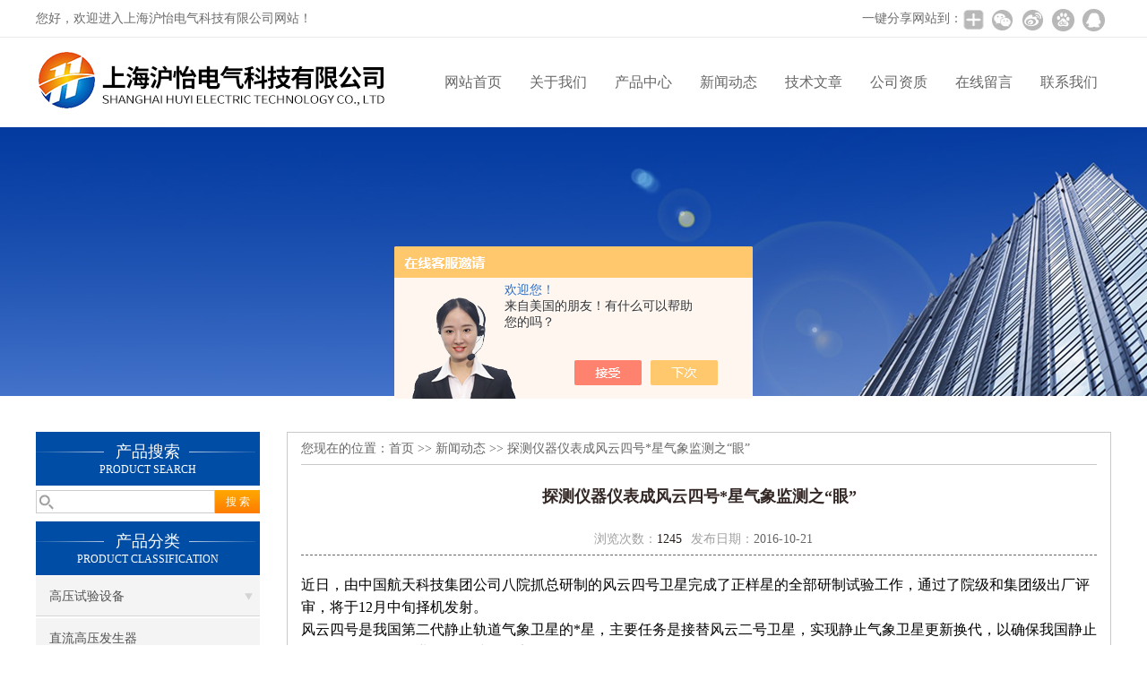

--- FILE ---
content_type: text/html; charset=utf-8
request_url: http://www.shhuydq.com/shhuy-News-745852/
body_size: 12570
content:
<!DOCTYPE html PUBLIC "-//W3C//DTD XHTML 1.0 Transitional//EN" "http://www.w3.org/TR/xhtml1/DTD/xhtml1-transitional.dtd">
<html xmlns="http://www.w3.org/1999/xhtml">
<head>
<meta http-equiv="Content-Type" content="text/html; charset=utf-8" />
<meta http-equiv="X-UA-Compatible" content="IE=9; IE=8; IE=7; IE=EDGE" />
<title>探测仪器仪表成风云四号*星气象监测之“眼”-上海沪怡电气科技有限公司</title>


<link href="/skins/250458/css/css.css" rel="stylesheet" type="text/css">
<script type="text/javascript" src="/skins/250458/js/jquery.pack.js"></script>
<script type="text/javascript" src="/skins/250458/js/jquery.SuperSlide.js"></script>

<script>
var _hmt = _hmt || [];
(function() {
  var hm = document.createElement("script");
  hm.src = "https://hm.baidu.com/hm.js?631a1ccfd38968a544e81b90fe388d7d";
  var s = document.getElementsByTagName("script")[0]; 
  s.parentNode.insertBefore(hm, s);
})();
</script><script type="application/ld+json">
{
"@context": "https://ziyuan.baidu.com/contexts/cambrian.jsonld",
"@id": "http://www.shhuydq.com/shhuy-News-745852/",
"title": "探测仪器仪表成风云四号*星气象监测之“眼”",
"pubDate": "2016-10-21T14:23:18",
"upDate": "2016-10-21T14:22:52"
    }</script>
<script language="javaScript" src="/js/JSChat.js"></script><script language="javaScript">function ChatBoxClickGXH() { DoChatBoxClickGXH('https://chat.chem17.com',239196) }</script><script>!window.jQuery && document.write('<script src="https://public.mtnets.com/Plugins/jQuery/2.2.4/jquery-2.2.4.min.js" integrity="sha384-rY/jv8mMhqDabXSo+UCggqKtdmBfd3qC2/KvyTDNQ6PcUJXaxK1tMepoQda4g5vB" crossorigin="anonymous">'+'</scr'+'ipt>');</script><script type="text/javascript" src="https://chat.chem17.com/chat/KFCenterBox/250458"></script><script type="text/javascript" src="https://chat.chem17.com/chat/KFLeftBox/250458"></script><script>
(function(){
var bp = document.createElement('script');
var curProtocol = window.location.protocol.split(':')[0];
if (curProtocol === 'https') {
bp.src = 'https://zz.bdstatic.com/linksubmit/push.js';
}
else {
bp.src = 'http://push.zhanzhang.baidu.com/push.js';
}
var s = document.getElementsByTagName("script")[0];
s.parentNode.insertBefore(bp, s);
})();
</script>
</head>


<body>
 <!--top-->
<div class="top">
  <div class="top01">
    <div class="top02">您好，欢迎进入上海沪怡电气科技有限公司网站！</div>
    <div class="top03">
      <span style="float:left; display:block;">一键分享网站到：</span>
      <div class="bdsharebuttonbox bdshare-button-style0-24"><a href="#" class="bds_more" data-cmd="more" style=" background:url(/skins/250458/images/sh01.jpg) no-repeat center center; padding:4px 12px;"></a><a href="#" class="bds_weixin" data-cmd="weixin" title="分享到微信" style=" background:url(/skins/250458/images/sh02.jpg) no-repeat center center; padding:4px 14px;"></a><a href="#" class="bds_tsina" data-cmd="tsina" title="分享到新浪微博" style=" background:url(/skins/250458/images/sh03.jpg) no-repeat center center; padding:4px 14px;"></a><a href="#" class="bds_bdhome" data-cmd="bdhome" title="分享到百度新首页" style=" background:url(/skins/250458/images/sh04.jpg) no-repeat center center; padding:4px 14px;"></a><a href="#" class="bds_sqq" data-cmd="sqq" title="分享到QQ好友" style=" background:url(/skins/250458/images/sh05.jpg) no-repeat center center; padding:4px 14px;"></a></div>
      <script>
		  window._bd_share_config = {
			  common : {
				  bdText : '',	
				  bdDesc : '',	
				  bdUrl : '', 	
				  bdPic : ''
			  },
			  share : [{
				  "bdSize" : 24
			  }],
			  selectShare : [{
				  "bdselectMiniList" : ['weixin','tsina','bdhome','sqq']
			  }]
		  }
		  with(document)0[(getElementsByTagName('head')[0]||body).appendChild(createElement('script')).src='http://bdimg.share.baidu.com/static/api/js/share.js?cdnversion='+~(-new Date()/36e5)];
	  </script>
    </div>
  </div>
</div>
<!--top end-->
<header>
  <div class="headerx">
    <div class="headerxz"><a href="/"><img src="/skins/250458/images/logo.jpg"></a></div>
    <div class="headerxy">
      <ul>
        <li><a href="/">网站首页</a></li>
        <li><a href="/aboutus.html">关于我们</a></li>
        <li><a href="/products.html">产品中心</a></li>
        <li><a href="/news.html">新闻动态</a></li>
        <li><a href="/article.html">技术文章</a></li>
        <li><a href="/honor.html">公司资质</a></li>
        <li><a href="/order.html">在线留言</a></li>
        <li><a href="/contact.html">联系我们</a></li>
      </ul>
    </div>
  </div>
</header>
<script src="https://www.chem17.com/mystat.aspx?u=shhuy"></script>
 <div class="nybanner"><img src="/skins/250458/images/nybanner.jpg"/></div>
 <div class="nymiddle">
   <div>
     <div class="midztz">
 <div class="midztzprofl"><dt>产品搜索</dt><dd>PRODUCT SEARCH</dd></div>
       <div class="sousuo">
         <form name="form1" method="post" action="/products.html" onsubmit="return checkform(form1)">
           <input name="" type="submit" class="ss_an"  value="搜 索"/>
           <input type="text" name="keyword"   class="ss_input" onfocus="if (value =='请输入搜索关键字'){value =''}" onblur="if (value =='')" value="" />
         </form>
       </div>
  <div class="midztzprofl"><dt>产品分类</dt><dd>PRODUCT CLASSIFICATION</dd></div>
  <div class="midztzmulu">
    <ul>
      
      <li>
        <a href="/shhuy-ParentList-758715/" title="高压试验设备" onmouseover="showsubmenu('高压试验设备')">高压试验设备</a>
        <div id="submenu_高压试验设备" style="display:none">
          <ul class="two_profl">
            
            <li><a href="/shhuy-SonList-759543/" title="直流高压发生器">直流高压发生器</a></li>
            
            <li><a href="/shhuy-SonList-1327701/" title="高压试验变压器">高压试验变压器</a></li>
            
            <li><a href="/shhuy-SonList-1291084/" title="DBP-10电子式多倍频试验装置">DBP-10电子式多倍频试验装置</a></li>
            
            <li><a href="/shhuy-SonList-1110206/" title="绝缘子故障侦测器">绝缘子故障侦测器</a></li>
            
            <li><a href="/shhuy-SonList-900187/" title="试验控制箱">试验控制箱</a></li>
            
            <li><a href="/shhuy-SonList-758958/" title="变频串联谐振试验装置">变频串联谐振试验装置</a></li>
            
            <li><a href="/shhuy-SonList-835045/" title="供应伏安特性综合测试仪">供应伏安特性综合测试仪</a></li>
            
            <li><a href="/shhuy-SonList-815030/" title="三倍频电源发生器">三倍频电源发生器</a></li>
            
            <li><a href="/shhuy-SonList-759577/" title="放电球隙">放电球隙</a></li>
            
            <li><a href="/shhuy-SonList-759576/" title="局部放电检测仪">局部放电检测仪</a></li>
            
            <li><a href="/shhuy-SonList-759574/" title="氧化锌避雷器测试仪">氧化锌避雷器测试仪</a></li>
            
            <li><a href="/shhuy-SonList-759572/" title="水内冷直流耐压试验装置">水内冷直流耐压试验装置</a></li>
            
            <li><a href="/shhuy-SonList-759541/" title="交（直）流试验变压器">交（直）流试验变压器</a></li>
            
            <li><a href="/shhuy-SonList-759563/" title="绝缘靴（手套）耐压试验装置">绝缘靴（手套）耐压试验装置</a></li>
            
            <li><a href="/shhuy-SonList-759560/" title="超低频高压发生器">超低频高压发生器</a></li>
            
            <li><a href="/shhuy-SonList-759557/" title="高压分压器">高压分压器</a></li>
            
            <li><a href="/shhuy-SonList-759555/" title="三倍频发生器">三倍频发生器</a></li>
            
            <li><a href="/shhuy-SonList-759542/" title="冲击发生器">冲击发生器</a></li>
            
            <li><a href="/shhuy-SonList-759539/" title="工频谐振试验变压器">工频谐振试验变压器</a></li>
            
            <li><a href="/shhuy-SonList-759511/" title="无局部放电工频试验变压器">无局部放电工频试验变压器</a></li>
            
            <li><a href="/shhuy-SonList-983817/" title="工频高压发生器">工频高压发生器</a></li>
            
            <li><a href="/shhuy-SonList-804304/" title="中频发电机组">中频发电机组</a></li>
            
          </ul>
        </div>
      </li>
      
      <li>
        <a href="/shhuy-ParentList-759578/" title="变压器试验设备" onmouseover="showsubmenu('变压器试验设备')">变压器试验设备</a>
        <div id="submenu_变压器试验设备" style="display:none">
          <ul class="two_profl">
            
            <li><a href="/shhuy-SonList-759579/" title="直流电阻测试仪">直流电阻测试仪</a></li>
            
            <li><a href="/shhuy-SonList-760183/" title="全自动变比测试仪">全自动变比测试仪</a></li>
            
            <li><a href="/shhuy-SonList-1395389/" title="高低温交变湿热试验箱">高低温交变湿热试验箱</a></li>
            
            <li><a href="/shhuy-SonList-1212890/" title="三通道直流电阻测试仪">三通道直流电阻测试仪</a></li>
            
            <li><a href="/shhuy-SonList-1212881/" title="智能型太阳能光伏接线盒综合测试仪">智能型太阳能光伏接线盒综合测试仪</a></li>
            
            <li><a href="/shhuy-SonList-935318/" title="无线高压变比测试仪">无线高压变比测试仪</a></li>
            
            <li><a href="/shhuy-SonList-902226/" title="试验变压器控制箱">试验变压器控制箱</a></li>
            
            <li><a href="/shhuy-SonList-891846/" title="高压试验变压器">高压试验变压器</a></li>
            
            <li><a href="/shhuy-SonList-887362/" title="变频地网接地阻抗测试仪">变频地网接地阻抗测试仪</a></li>
            
            <li><a href="/shhuy-SonList-798749/" title="变压器油取样箱">变压器油取样箱</a></li>
            
            <li><a href="/shhuy-SonList-797968/" title="变压器铁芯临时线圈">变压器铁芯临时线圈</a></li>
            
            <li><a href="/shhuy-SonList-760185/" title="变压器损耗参数测试仪">变压器损耗参数测试仪</a></li>
            
            <li><a href="/shhuy-SonList-760184/" title="变压器容量测试仪">变压器容量测试仪</a></li>
            
            <li><a href="/shhuy-SonList-760182/" title="抗干扰介质损耗测试仪">抗干扰介质损耗测试仪</a></li>
            
            <li><a href="/shhuy-SonList-760181/" title="变压器铁芯测试仪">变压器铁芯测试仪</a></li>
            
            <li><a href="/shhuy-SonList-760180/" title="变压器有载开关测试仪">变压器有载开关测试仪</a></li>
            
            <li><a href="/shhuy-SonList-760177/" title="变压器综合性能测试台">变压器综合性能测试台</a></li>
            
            <li><a href="/shhuy-SonList-760176/" title="变压器绕组变形测试仪">变压器绕组变形测试仪</a></li>
            
            <li><a href="/shhuy-SonList-760175/" title="变压器损耗线路参数综合测试仪">变压器损耗线路参数综合测试仪</a></li>
            
          </ul>
        </div>
      </li>
      
      <li>
        <a href="/shhuy-ParentList-760172/" title="开关试验设备" onmouseover="showsubmenu('开关试验设备')">开关试验设备</a>
        <div id="submenu_开关试验设备" style="display:none">
          <ul class="two_profl">
            
            <li><a href="/shhuy-SonList-760173/" title="回路电阻测试仪">回路电阻测试仪</a></li>
            
            <li><a href="/shhuy-SonList-805137/" title="高精度回路电阻测试仪">高精度回路电阻测试仪</a></li>
            
            <li><a href="/shhuy-SonList-760197/" title="高压开关机械特性测试仪">高压开关机械特性测试仪</a></li>
            
            <li><a href="/shhuy-SonList-760196/" title="模拟断路器">模拟断路器</a></li>
            
            <li><a href="/shhuy-SonList-760195/" title="真空度测试仪">真空度测试仪</a></li>
            
            <li><a href="/shhuy-SonList-760194/" title="精密露点仪">精密露点仪</a></li>
            
            <li><a href="/shhuy-SonList-760193/" title="密度继电器校验仪">密度继电器校验仪</a></li>
            
            <li><a href="/shhuy-SonList-760189/" title="智能微水仪">智能微水仪</a></li>
            
            <li><a href="/shhuy-SonList-760188/" title="大电流发生器">大电流发生器</a></li>
            
            <li><a href="/shhuy-SonList-760187/" title="气体抽真空和充气装置">气体抽真空和充气装置</a></li>
            
            <li><a href="/shhuy-SonList-760186/" title="高压开关通电试验台">高压开关通电试验台</a></li>
            
          </ul>
        </div>
      </li>
      
      <li>
        <a href="/shhuy-ParentList-1274907/" title="蓄电池测试类" onmouseover="showsubmenu('蓄电池测试类')">蓄电池测试类</a>
        <div id="submenu_蓄电池测试类" style="display:none">
          <ul class="two_profl">
            
            <li><a href="/shhuy-SonList-1274910/" title="HYWYK蓄电池充-放电测试仪">HYWYK蓄电池充-放电测试仪</a></li>
            
            <li><a href="/shhuy-SonList-1274909/" title="SH679蓄电池智能放电仪">SH679蓄电池智能放电仪</a></li>
            
            <li><a href="/shhuy-SonList-1274908/" title="SH678 蓄电池恒流放电负载测试仪">SH678 蓄电池恒流放电负载测试仪</a></li>
            
          </ul>
        </div>
      </li>
      
      <li>
        <a href="/shhuy-ParentList-1267190/" title="在线监测、巡检设备" onmouseover="showsubmenu('在线监测、巡检设备')">在线监测、巡检设备</a>
        <div id="submenu_在线监测、巡检设备" style="display:none">
          <ul class="two_profl">
            
            <li><a href="/shhuy-SonList-1271831/" title="SF6开关室环境智能化监控报警系统">SF6开关室环境智能化监控报警系统</a></li>
            
            <li><a href="/shhuy-SonList-1271799/" title="避雷器在线监测远传系统">避雷器在线监测远传系统</a></li>
            
            <li><a href="/shhuy-SonList-1271776/" title="三相谐波在线监测仪">三相谐波在线监测仪</a></li>
            
            <li><a href="/shhuy-SonList-1271770/" title="电压谐波监测仪">电压谐波监测仪</a></li>
            
            <li><a href="/shhuy-SonList-1271769/" title="短信电压监测统计仪">短信电压监测统计仪</a></li>
            
            <li><a href="/shhuy-SonList-1267197/" title="手持感应式巡检管理系统">手持感应式巡检管理系统</a></li>
            
            <li><a href="/shhuy-SonList-1267193/" title="小电流接地测试仪">小电流接地测试仪</a></li>
            
            <li><a href="/shhuy-SonList-1267191/" title="线路绝缘测试系统">线路绝缘测试系统</a></li>
            
          </ul>
        </div>
      </li>
      
      <li>
        <a href="/shhuy-ParentList-1263887/" title="试验机" onmouseover="showsubmenu('试验机')">试验机</a>
        <div id="submenu_试验机" style="display:none">
          <ul class="two_profl">
            
            <li><a href="/shhuy-SonList-1264778/" title="液压压力机">液压压力机</a></li>
            
            <li><a href="/shhuy-SonList-1263891/" title="非金属拉力试验机">非金属拉力试验机</a></li>
            
            <li><a href="/shhuy-SonList-1263889/" title="弹簧试验机">弹簧试验机</a></li>
            
            <li><a href="/shhuy-SonList-1263888/" title="金属拉力试验机">金属拉力试验机</a></li>
            
          </ul>
        </div>
      </li>
      
      <li>
        <a href="/shhuy-ParentList-1262553/" title="避雷器、绝缘子检测设备" onmouseover="showsubmenu('避雷器、绝缘子检测设备')">避雷器、绝缘子检测设备</a>
        <div id="submenu_避雷器、绝缘子检测设备" style="display:none">
          <ul class="two_profl">
            
            <li><a href="/shhuy-SonList-1320933/" title="HYC-6绝缘子零值测试仪">HYC-6绝缘子零值测试仪</a></li>
            
            <li><a href="/shhuy-SonList-1262566/" title="HY106避雷器计数器检测仪">HY106避雷器计数器检测仪</a></li>
            
            <li><a href="/shhuy-SonList-1262563/" title="HY640智能电导盐密度测试仪">HY640智能电导盐密度测试仪</a></li>
            
            <li><a href="/shhuy-SonList-1262554/" title="HY642绝缘子零值测试仪">HY642绝缘子零值测试仪</a></li>
            
          </ul>
        </div>
      </li>
      
      <li>
        <a href="/shhuy-ParentList-765651/" title="继电保护试验设备" onmouseover="showsubmenu('继电保护试验设备')">继电保护试验设备</a>
        <div id="submenu_继电保护试验设备" style="display:none">
          <ul class="two_profl">
            
            <li><a href="/shhuy-SonList-897564/" title="光数字继电保护测试仪">光数字继电保护测试仪</a></li>
            
            <li><a href="/shhuy-SonList-887374/" title="继电保护测试装置">继电保护测试装置</a></li>
            
            <li><a href="/shhuy-SonList-765655/" title="六相继电保护测试仪">六相继电保护测试仪</a></li>
            
            <li><a href="/shhuy-SonList-765654/" title="三相继电保护测试仪">三相继电保护测试仪</a></li>
            
            <li><a href="/shhuy-SonList-765652/" title="单相继电保护测试仪">单相继电保护测试仪</a></li>
            
            <li><a href="/shhuy-SonList-765656/" title="瓦斯继电器校验仪">瓦斯继电器校验仪</a></li>
            
            <li><a href="/shhuy-SonList-1099605/" title="保护回路矢量分析仪（三钳、六钳）">保护回路矢量分析仪（三钳、六钳）</a></li>
            
          </ul>
        </div>
      </li>
      
      <li>
        <a href="/shhuy-ParentList-765657/" title="SF6气体、油试验设备" onmouseover="showsubmenu('SF6气体、油试验设备')">SF6气体、油试验设备</a>
        <div id="submenu_SF6气体、油试验设备" style="display:none">
          <ul class="two_profl">
            
            <li><a href="/shhuy-SonList-1265773/" title="SF6气体检漏仪（定量）">SF6气体检漏仪（定量）</a></li>
            
            <li><a href="/shhuy-SonList-1265772/" title="SF6气体检漏仪（定性）">SF6气体检漏仪（定性）</a></li>
            
            <li><a href="/shhuy-SonList-927654/" title="绝缘油脱色装置">绝缘油脱色装置</a></li>
            
            <li><a href="/shhuy-SonList-927571/" title="透平油专用滤油机">透平油专用滤油机</a></li>
            
            <li><a href="/shhuy-SonList-792016/" title="变压器油取样箱">变压器油取样箱</a></li>
            
            <li><a href="/shhuy-SonList-916998/" title="全自动电容电感测试仪">全自动电容电感测试仪</a></li>
            
            <li><a href="/shhuy-SonList-765681/" title="真空滤油机">真空滤油机</a></li>
            
            <li><a href="/shhuy-SonList-765680/" title="闪点全自动测定仪">闪点全自动测定仪</a></li>
            
            <li><a href="/shhuy-SonList-765676/" title="色谱仪">色谱仪</a></li>
            
            <li><a href="/shhuy-SonList-765675/" title="油界面张力测试仪">油界面张力测试仪</a></li>
            
            <li><a href="/shhuy-SonList-765673/" title="酸值测定仪">酸值测定仪</a></li>
            
            <li><a href="/shhuy-SonList-765671/" title="微量水分测定仪">微量水分测定仪</a></li>
            
            <li><a href="/shhuy-SonList-765668/" title="介质损耗测试仪">介质损耗测试仪</a></li>
            
            <li><a href="/shhuy-SonList-765658/" title="绝缘油介电强度测试仪">绝缘油介电强度测试仪</a></li>
            
          </ul>
        </div>
      </li>
      
      <li>
        <a href="/shhuy-ParentList-800486/" title="绝缘电阻测试-接地测试设备" onmouseover="showsubmenu('绝缘电阻测试-接地测试设备')">绝缘电阻测试-接地测试设备</a>
        <div id="submenu_绝缘电阻测试-接地测试设备" style="display:none">
          <ul class="two_profl">
            
            <li><a href="/shhuy-SonList-1028566/" title="高压数字兆欧表">高压数字兆欧表</a></li>
            
            <li><a href="/shhuy-SonList-933225/" title="接地电阻检定装置">接地电阻检定装置</a></li>
            
            <li><a href="/shhuy-SonList-933224/" title="兆欧表检定装置">兆欧表检定装置</a></li>
            
            <li><a href="/shhuy-SonList-902241/" title="绝缘电阻测试仪">绝缘电阻测试仪</a></li>
            
            <li><a href="/shhuy-SonList-900624/" title="防爆接地电阻测试仪">防爆接地电阻测试仪</a></li>
            
            <li><a href="/shhuy-SonList-891787/" title="高绝缘电阻测量仪">高绝缘电阻测量仪</a></li>
            
            <li><a href="/shhuy-SonList-849501/" title="胜利绝缘电阻测试仪">胜利绝缘电阻测试仪</a></li>
            
            <li><a href="/shhuy-SonList-848291/" title="数字式绝缘电阻测试仪">数字式绝缘电阻测试仪</a></li>
            
            <li><a href="/shhuy-SonList-848279/" title="数字式接地电阻测试仪">数字式接地电阻测试仪</a></li>
            
            <li><a href="/shhuy-SonList-847760/" title="数字绝缘电阻表">数字绝缘电阻表</a></li>
            
            <li><a href="/shhuy-SonList-838295/" title="DY30数字式兆欧表">DY30数字式兆欧表</a></li>
            
            <li><a href="/shhuy-SonList-835101/" title="数字式兆欧表">数字式兆欧表</a></li>
            
            <li><a href="/shhuy-SonList-833247/" title="接地电阻测量仪">接地电阻测量仪</a></li>
            
            <li><a href="/shhuy-SonList-833243/" title="电阻率测试仪">电阻率测试仪</a></li>
            
            <li><a href="/shhuy-SonList-833238/" title="电子式指针绝缘电阻表">电子式指针绝缘电阻表</a></li>
            
            <li><a href="/shhuy-SonList-833237/" title="高压绝缘数字兆欧表">高压绝缘数字兆欧表</a></li>
            
            <li><a href="/shhuy-SonList-833236/" title="绝缘电阻表">绝缘电阻表</a></li>
            
          </ul>
        </div>
      </li>
      
      <li>
        <a href="/shhuy-ParentList-765683/" title="互感器特性综合测试仪" onmouseover="showsubmenu('互感器特性综合测试仪')">互感器特性综合测试仪</a>
        <div id="submenu_互感器特性综合测试仪" style="display:none">
          <ul class="two_profl">
            
            <li><a href="/shhuy-SonList-897572/" title="互感器特性比差价角差综合测试仪">互感器特性比差价角差综合测试仪</a></li>
            
            <li><a href="/shhuy-SonList-1020700/" title="智能型PT二次压降测试仪">智能型PT二次压降测试仪</a></li>
            
            <li><a href="/shhuy-SonList-892216/" title="电流互感器变比测试仪">电流互感器变比测试仪</a></li>
            
            <li><a href="/shhuy-SonList-765688/" title="互感器特性综合测试仪">互感器特性综合测试仪</a></li>
            
            <li><a href="/shhuy-SonList-765687/" title="互感器现场测试仪">互感器现场测试仪</a></li>
            
            <li><a href="/shhuy-SonList-765686/" title="互感器综合测试仪">互感器综合测试仪</a></li>
            
          </ul>
        </div>
      </li>
      
      <li>
        <a href="/shhuy-ParentList-848267/" title="精密仪表" onmouseover="showsubmenu('精密仪表')">精密仪表</a>
        <div id="submenu_精密仪表" style="display:none">
          <ul class="two_profl">
            
            <li><a href="/shhuy-SonList-1437889/" title="高压测试钳">高压测试钳</a></li>
            
            <li><a href="/shhuy-SonList-1409539/" title="录波仪">录波仪</a></li>
            
            <li><a href="/shhuy-SonList-1355142/" title="多功能电解测厚仪（含软件）">多功能电解测厚仪（含软件）</a></li>
            
            <li><a href="/shhuy-SonList-1350689/" title="交直流电表校验装置">交直流电表校验装置</a></li>
            
            <li><a href="/shhuy-SonList-1350682/" title="多功能校准仪">多功能校准仪</a></li>
            
            <li><a href="/shhuy-SonList-1314774/" title="动平衡测量仪">动平衡测量仪</a></li>
            
            <li><a href="/shhuy-SonList-1267180/" title="近电式手表报警器">近电式手表报警器</a></li>
            
            <li><a href="/shhuy-SonList-1267179/" title="发电机转子交流阻抗测试仪">发电机转子交流阻抗测试仪</a></li>
            
            <li><a href="/shhuy-SonList-884133/" title="电阻箱">电阻箱</a></li>
            
            <li><a href="/shhuy-SonList-850193/" title="相序笔">相序笔</a></li>
            
            <li><a href="/shhuy-SonList-850192/" title="电容表">电容表</a></li>
            
            <li><a href="/shhuy-SonList-850191/" title="数字式钳形多用表">数字式钳形多用表</a></li>
            
            <li><a href="/shhuy-SonList-848268/" title="数字万用表">数字万用表</a></li>
            
          </ul>
        </div>
      </li>
      
      <li>
        <a href="/shhuy-ParentList-841503/" title="振动、频率测量仪" onmouseover="showsubmenu('振动、频率测量仪')">振动、频率测量仪</a>
        <div id="submenu_振动、频率测量仪" style="display:none">
          <ul class="two_profl">
            
            <li><a href="/shhuy-SonList-841609/" title="雷电计数器测试器">雷电计数器测试器</a></li>
            
            <li><a href="/shhuy-SonList-841606/" title="PV63手持测振仪">PV63手持测振仪</a></li>
            
            <li><a href="/shhuy-SonList-841605/" title="PV82振动分析仪">PV82振动分析仪</a></li>
            
            <li><a href="/shhuy-SonList-841585/" title="PV80手持测振仪">PV80手持测振仪</a></li>
            
            <li><a href="/shhuy-SonList-841563/" title="VM63A型便携式数显测振仪">VM63A型便携式数显测振仪</a></li>
            
            <li><a href="/shhuy-SonList-841515/" title="XZK-1型振动监控仪">XZK-1型振动监控仪</a></li>
            
            <li><a href="/shhuy-SonList-841504/" title="ZDY型振动测量仪">ZDY型振动测量仪</a></li>
            
          </ul>
        </div>
      </li>
      
      <li>
        <a href="/shhuy-ParentList-837895/" title="脉冲式线圈测试仪" onmouseover="showsubmenu('脉冲式线圈测试仪')">脉冲式线圈测试仪</a>
        <div id="submenu_脉冲式线圈测试仪" style="display:none">
          <ul class="two_profl">
            
            <li><a href="/shhuy-SonList-837897/" title="脉冲式线圈测试仪">脉冲式线圈测试仪</a></li>
            
          </ul>
        </div>
      </li>
      
      <li>
        <a href="/shhuy-ParentList-837825/" title="母线桥架系列" onmouseover="showsubmenu('母线桥架系列')">母线桥架系列</a>
        <div id="submenu_母线桥架系列" style="display:none">
          <ul class="two_profl">
            
            <li><a href="/shhuy-SonList-1213732/" title="母线槽">母线槽</a></li>
            
            <li><a href="/shhuy-SonList-1213722/" title="XQJ电缆桥架">XQJ电缆桥架</a></li>
            
          </ul>
        </div>
      </li>
      
      <li>
        <a href="/shhuy-ParentList-837822/" title="滑线导轨系列" onmouseover="showsubmenu('滑线导轨系列')">滑线导轨系列</a>
        <div id="submenu_滑线导轨系列" style="display:none">
          <ul class="two_profl">
            
            <li><a href="/shhuy-SonList-904716/" title="扁平电缆">扁平电缆</a></li>
            
            <li><a href="/shhuy-SonList-904601/" title="扁电缆">扁电缆</a></li>
            
            <li><a href="/shhuy-SonList-837848/" title="（C、M、Ω）型滑触线、集电器">（C、M、Ω）型滑触线、集电器</a></li>
            
            <li><a href="/shhuy-SonList-837847/" title="柔性组合式滑线">柔性组合式滑线</a></li>
            
            <li><a href="/shhuy-SonList-837845/" title="柔性一体式滑线">柔性一体式滑线</a></li>
            
            <li><a href="/shhuy-SonList-837844/" title="移动电缆滑线">移动电缆滑线</a></li>
            
            <li><a href="/shhuy-SonList-837843/" title="新型滑触线">新型滑触线</a></li>
            
            <li><a href="/shhuy-SonList-837842/" title="电车滑触线">电车滑触线</a></li>
            
            <li><a href="/shhuy-SonList-837841/" title="电车线（CT）龙门吊铜滑线">电车线（CT）龙门吊铜滑线</a></li>
            
            <li><a href="/shhuy-SonList-837840/" title="（DZ）烟丝输送小车线">（DZ）烟丝输送小车线</a></li>
            
            <li><a href="/shhuy-SonList-837838/" title="电动小车输送线">电动小车输送线</a></li>
            
            <li><a href="/shhuy-SonList-837837/" title="钢制拖链">钢制拖链</a></li>
            
            <li><a href="/shhuy-SonList-837836/" title="单相组合式滑触线">单相组合式滑触线</a></li>
            
            <li><a href="/shhuy-SonList-837835/" title="JGM钢体滑触线">JGM钢体滑触线</a></li>
            
            <li><a href="/shhuy-SonList-837834/" title="滑触线集电器、配件">滑触线集电器、配件</a></li>
            
            <li><a href="/shhuy-SonList-837833/" title="电缆滑线导轨">电缆滑线导轨</a></li>
            
            <li><a href="/shhuy-SonList-837832/" title="工字钢电缆滑线">工字钢电缆滑线</a></li>
            
            <li><a href="/shhuy-SonList-837831/" title="H型单极铜滑触线">H型单极铜滑触线</a></li>
            
            <li><a href="/shhuy-SonList-837830/" title="多极铜排滑触线">多极铜排滑触线</a></li>
            
            <li><a href="/shhuy-SonList-837829/" title="多极管式安全滑触线">多极管式安全滑触线</a></li>
            
            <li><a href="/shhuy-SonList-837828/" title="H型单集安全滑触线">H型单集安全滑触线</a></li>
            
            <li><a href="/shhuy-SonList-837826/" title="滑触线指示灯">滑触线指示灯</a></li>
            
          </ul>
        </div>
      </li>
      
      <li>
        <a href="/shhuy-ParentList-837820/" title="耐电压测试仪" onmouseover="showsubmenu('耐电压测试仪')">耐电压测试仪</a>
        <div id="submenu_耐电压测试仪" style="display:none">
          <ul class="two_profl">
            
            <li><a href="/shhuy-SonList-1055265/" title="通用耐压测试仪">通用耐压测试仪</a></li>
            
            <li><a href="/shhuy-SonList-913027/" title="精密程控交流耐压测试仪">精密程控交流耐压测试仪</a></li>
            
            <li><a href="/shhuy-SonList-900636/" title="程控耐压测试仪">程控耐压测试仪</a></li>
            
            <li><a href="/shhuy-SonList-887946/" title="程控交直流耐压测试仪">程控交直流耐压测试仪</a></li>
            
            <li><a href="/shhuy-SonList-837827/" title="程控耐压绝缘电阻测试仪">程控耐压绝缘电阻测试仪</a></li>
            
          </ul>
        </div>
      </li>
      
      <li>
        <a href="/shhuy-ParentList-822437/" title="直流单双臂电桥" onmouseover="showsubmenu('直流单双臂电桥')">直流单双臂电桥</a>
        <div id="submenu_直流单双臂电桥" style="display:none">
          <ul class="two_profl">
            
            <li><a href="/shhuy-SonList-892302/" title="QJ31直流单双臂电桥">QJ31直流单双臂电桥</a></li>
            
            <li><a href="/shhuy-SonList-892245/" title="QJ36单双臂两用直流电桥">QJ36单双臂两用直流电桥</a></li>
            
            <li><a href="/shhuy-SonList-822457/" title="SB2231直流数字电阻测量仪">SB2231直流数字电阻测量仪</a></li>
            
            <li><a href="/shhuy-SonList-822456/" title="SB2233直流数字电阻测量仪">SB2233直流数字电阻测量仪</a></li>
            
            <li><a href="/shhuy-SonList-822455/" title="SB2230直流数字电阻测量仪">SB2230直流数字电阻测量仪</a></li>
            
            <li><a href="/shhuy-SonList-822446/" title="QJ83－1数字直流电桥">QJ83－1数字直流电桥</a></li>
            
            <li><a href="/shhuy-SonList-822445/" title="QJ31直流单双臂电桥.">QJ31直流单双臂电桥.</a></li>
            
            <li><a href="/shhuy-SonList-822444/" title="QJ23A直流电阻电桥">QJ23A直流电阻电桥</a></li>
            
            <li><a href="/shhuy-SonList-822443/" title="QJ44直流双臂电桥">QJ44直流双臂电桥</a></li>
            
            <li><a href="/shhuy-SonList-822442/" title="QJ57型直流电阻电桥">QJ57型直流电阻电桥</a></li>
            
            <li><a href="/shhuy-SonList-822441/" title="QJ84A数字直流双臂电桥">QJ84A数字直流双臂电桥</a></li>
            
            <li><a href="/shhuy-SonList-822440/" title="QJ84数字直流双臂电桥">QJ84数字直流双臂电桥</a></li>
            
            <li><a href="/shhuy-SonList-822439/" title="QJ83数字直流单臂电桥">QJ83数字直流单臂电桥</a></li>
            
            <li><a href="/shhuy-SonList-822438/" title="QJ23直流单臂电桥">QJ23直流单臂电桥</a></li>
            
          </ul>
        </div>
      </li>
      
      <li>
        <a href="/shhuy-ParentList-812309/" title="钳形电流电压表" onmouseover="showsubmenu('钳形电流电压表')">钳形电流电压表</a>
        <div id="submenu_钳形电流电压表" style="display:none">
          <ul class="two_profl">
            
            <li><a href="/shhuy-SonList-935689/" title="钳形表校验线圈">钳形表校验线圈</a></li>
            
            <li><a href="/shhuy-SonList-935540/" title="三相钳形功率表">三相钳形功率表</a></li>
            
            <li><a href="/shhuy-SonList-930003/" title="钳形电流电压表">钳形电流电压表</a></li>
            
            <li><a href="/shhuy-SonList-812313/" title="数字双钳相位伏安表">数字双钳相位伏安表</a></li>
            
          </ul>
        </div>
      </li>
      
      <li>
        <a href="/shhuy-ParentList-804073/" title="数字电桥" onmouseover="showsubmenu('数字电桥')">数字电桥</a>
        <div id="submenu_数字电桥" style="display:none">
          <ul class="two_profl">
            
            <li><a href="/shhuy-SonList-804078/" title="LCR数字电桥">LCR数字电桥</a></li>
            
            <li><a href="/shhuy-SonList-804075/" title="高精度数字电桥">高精度数字电桥</a></li>
            
          </ul>
        </div>
      </li>
      
      <li>
        <a href="/shhuy-ParentList-801010/" title="安规测量仪器" onmouseover="showsubmenu('安规测量仪器')">安规测量仪器</a>
        <div id="submenu_安规测量仪器" style="display:none">
          <ul class="two_profl">
            
            <li><a href="/shhuy-SonList-1033941/" title="电容器脉冲老化电源">电容器脉冲老化电源</a></li>
            
            <li><a href="/shhuy-SonList-1033818/" title="阳极箔TV特性测试仪">阳极箔TV特性测试仪</a></li>
            
            <li><a href="/shhuy-SonList-1033816/" title="电容器可编程分段老化电源">电容器可编程分段老化电源</a></li>
            
            <li><a href="/shhuy-SonList-939555/" title="程控安规综合测试仪">程控安规综合测试仪</a></li>
            
            <li><a href="/shhuy-SonList-847410/" title="漏电保护器测试仪">漏电保护器测试仪</a></li>
            
            <li><a href="/shhuy-SonList-817807/" title="泄漏电流测试仪">泄漏电流测试仪</a></li>
            
            <li><a href="/shhuy-SonList-817806/" title="电解电容漏电流测试仪">电解电容漏电流测试仪</a></li>
            
            <li><a href="/shhuy-SonList-817757/" title="直流低电阻测试仪">直流低电阻测试仪</a></li>
            
            <li><a href="/shhuy-SonList-817756/" title="电容电感测试仪">电容电感测试仪</a></li>
            
            <li><a href="/shhuy-SonList-801014/" title="程控匝间绝缘测试仪">程控匝间绝缘测试仪</a></li>
            
          </ul>
        </div>
      </li>
      
      <li>
        <a href="/shhuy-ParentList-799860/" title="数字核相器" onmouseover="showsubmenu('数字核相器')">数字核相器</a>
        <div id="submenu_数字核相器" style="display:none">
          <ul class="two_profl">
            
            <li><a href="/shhuy-SonList-933305/" title="高压语音核相仪">高压语音核相仪</a></li>
            
            <li><a href="/shhuy-SonList-885013/" title="相序表系列">相序表系列</a></li>
            
            <li><a href="/shhuy-SonList-799863/" title="高压相位检测仪">高压相位检测仪</a></li>
            
            <li><a href="/shhuy-SonList-799862/" title="高压核相仪">高压核相仪</a></li>
            
            <li><a href="/shhuy-SonList-799861/" title="无线数字核相仪">无线数字核相仪</a></li>
            
          </ul>
        </div>
      </li>
      
      <li>
        <a href="/shhuy-ParentList-773805/" title="高压安全测试工具" onmouseover="showsubmenu('高压安全测试工具')">高压安全测试工具</a>
        <div id="submenu_高压安全测试工具" style="display:none">
          <ul class="two_profl">
            
            <li><a href="/shhuy-SonList-990577/" title="高压验电器">高压验电器</a></li>
            
            <li><a href="/shhuy-SonList-934710/" title="力学性能试验机 拉力试验机">力学性能试验机 拉力试验机</a></li>
            
            <li><a href="/shhuy-SonList-928968/" title="个人保安线">个人保安线</a></li>
            
            <li><a href="/shhuy-SonList-928925/" title="短路接地线">短路接地线</a></li>
            
            <li><a href="/shhuy-SonList-928897/" title="高压放电棒">高压放电棒</a></li>
            
            <li><a href="/shhuy-SonList-928841/" title="单梯">单梯</a></li>
            
            <li><a href="/shhuy-SonList-897542/" title="JXZ系列接线柱">JXZ系列接线柱</a></li>
            
            <li><a href="/shhuy-SonList-897516/" title="超声波线缆测高仪">超声波线缆测高仪</a></li>
            
            <li><a href="/shhuy-SonList-897140/" title="可伸缩高空测试工具">可伸缩高空测试工具</a></li>
            
            <li><a href="/shhuy-SonList-897109/" title="便携式电能质量分析仪">便携式电能质量分析仪</a></li>
            
            <li><a href="/shhuy-SonList-897095/" title="安全工器具">安全工器具</a></li>
            
            <li><a href="/shhuy-SonList-891834/" title="安全工具柜">安全工具柜</a></li>
            
            <li><a href="/shhuy-SonList-800999/" title="多功能矢量分析仪">多功能矢量分析仪</a></li>
            
            <li><a href="/shhuy-SonList-799150/" title="电动兆欧表">电动兆欧表</a></li>
            
            <li><a href="/shhuy-SonList-799128/" title="配电网电容电流测试仪">配电网电容电流测试仪</a></li>
            
            <li><a href="/shhuy-SonList-780424/" title="密度继电器校验仪">密度继电器校验仪</a></li>
            
            <li><a href="/shhuy-SonList-777999/" title="直流低电阻测试仪">直流低电阻测试仪</a></li>
            
            <li><a href="/shhuy-SonList-773807/" title="电能质量分析仪">电能质量分析仪</a></li>
            
            <li><a href="/shhuy-SonList-773806/" title="全自动电容电感测试仪">全自动电容电感测试仪</a></li>
            
          </ul>
        </div>
      </li>
      
      <li>
        <a href="/shhuy-ParentList-765716/" title="接地试验类" onmouseover="showsubmenu('接地试验类')">接地试验类</a>
        <div id="submenu_接地试验类" style="display:none">
          <ul class="two_profl">
            
            <li><a href="/shhuy-SonList-933587/" title="数字式接地电阻测试仪">数字式接地电阻测试仪</a></li>
            
            <li><a href="/shhuy-SonList-933566/" title="非接触式接地电阻在线检测仪">非接触式接地电阻在线检测仪</a></li>
            
            <li><a href="/shhuy-SonList-911911/" title="异频大地网接地电阻测试仪">异频大地网接地电阻测试仪</a></li>
            
            <li><a href="/shhuy-SonList-775265/" title="直流系统接地故障测试仪">直流系统接地故障测试仪</a></li>
            
            <li><a href="/shhuy-SonList-775263/" title="变频接地特性测量系统">变频接地特性测量系统</a></li>
            
            <li><a href="/shhuy-SonList-775261/" title="大型地网接地电阻测试仪">大型地网接地电阻测试仪</a></li>
            
            <li><a href="/shhuy-SonList-775258/" title="接地引下线导通测试仪">接地引下线导通测试仪</a></li>
            
            <li><a href="/shhuy-SonList-769801/" title="接地线成组直流电阻测试仪">接地线成组直流电阻测试仪</a></li>
            
            <li><a href="/shhuy-SonList-765731/" title="接地电阻测试仪">接地电阻测试仪</a></li>
            
            <li><a href="/shhuy-SonList-765730/" title="钳形接地电阻测试仪">钳形接地电阻测试仪</a></li>
            
          </ul>
        </div>
      </li>
      
      <li>
        <a href="/shhuy-ParentList-765690/" title="电缆故障测试仪器" onmouseover="showsubmenu('电缆故障测试仪器')">电缆故障测试仪器</a>
        <div id="submenu_电缆故障测试仪器" style="display:none">
          <ul class="two_profl">
            
            <li><a href="/shhuy-SonList-1267165/" title="矿用电缆热补机">矿用电缆热补机</a></li>
            
            <li><a href="/shhuy-SonList-1264799/" title="零值绝缘子测试仪">零值绝缘子测试仪</a></li>
            
            <li><a href="/shhuy-SonList-1071992/" title="QF1B电缆探伤仪">QF1B电缆探伤仪</a></li>
            
            <li><a href="/shhuy-SonList-930813/" title="电缆故障指示器">电缆故障指示器</a></li>
            
            <li><a href="/shhuy-SonList-930625/" title="路灯电缆故障定位仪">路灯电缆故障定位仪</a></li>
            
            <li><a href="/shhuy-SonList-930614/" title="电缆试扎器">电缆试扎器</a></li>
            
            <li><a href="/shhuy-SonList-882157/" title="直流故障接地在线测试仪">直流故障接地在线测试仪</a></li>
            
            <li><a href="/shhuy-SonList-765691/" title="电缆故障测试仪">电缆故障测试仪</a></li>
            
            <li><a href="/shhuy-SonList-765693/" title="电缆识别仪">电缆识别仪</a></li>
            
            <li><a href="/shhuy-SonList-765692/" title="地下管线探测仪">地下管线探测仪</a></li>
            
            <li><a href="/shhuy-SonList-765697/" title="电缆安全刺扎器">电缆安全刺扎器</a></li>
            
          </ul>
        </div>
      </li>
      
      <li>
        <a href="/shhuy-ParentList-987769/" title="防爆电加热器" onmouseover="showsubmenu('防爆电加热器')">防爆电加热器</a>
        <div id="submenu_防爆电加热器" style="display:none">
          <ul class="two_profl">
            
            <li><a href="/shhuy-SonList-1393289/" title="导热油电加热器">导热油电加热器</a></li>
            
            <li><a href="/shhuy-SonList-1015728/" title="防爆电加热器芯">防爆电加热器芯</a></li>
            
            <li><a href="/shhuy-SonList-989775/" title="润滑油防爆电加热器">润滑油防爆电加热器</a></li>
            
            <li><a href="/shhuy-SonList-987863/" title="防爆导热油电加热器">防爆导热油电加热器</a></li>
            
            <li><a href="/shhuy-SonList-987835/" title="风道式防爆电加热器">风道式防爆电加热器</a></li>
            
            <li><a href="/shhuy-SonList-987783/" title="防爆电加热器">防爆电加热器</a></li>
            
          </ul>
        </div>
      </li>
      
      <li>
        <a href="/shhuy-ParentList-1026487/" title="希玛仪表" onmouseover="showsubmenu('希玛仪表')">希玛仪表</a>
        <div id="submenu_希玛仪表" style="display:none">
          <ul class="two_profl">
            
            <li><a href="/shhuy-SonList-1026489/" title="红外线测温仪">红外线测温仪</a></li>
            
          </ul>
        </div>
      </li>
      
      <li>
        <a href="/shhuy-ParentList-936468/" title="FLUCK福禄克产品" onmouseover="showsubmenu('FLUCK福禄克产品')">FLUCK福禄克产品</a>
        <div id="submenu_FLUCK福禄克产品" style="display:none">
          <ul class="two_profl">
            
            <li><a href="/shhuy-SonList-1216041/" title="福禄克FLUKE MT4MAX红外测温仪">福禄克FLUKE MT4MAX红外测温仪</a></li>
            
            <li><a href="/shhuy-SonList-1216040/" title="Fluke TiS10 红外热像仪">Fluke TiS10 红外热像仪</a></li>
            
            <li><a href="/shhuy-SonList-1216039/" title="FLUKE355钳形表">FLUKE355钳形表</a></li>
            
            <li><a href="/shhuy-SonList-1216038/" title="Fluke 15、17、18B数字万用表">Fluke 15、17、18B数字万用表</a></li>
            
            <li><a href="/shhuy-SonList-1216037/" title="FLUKE福禄克120系列工业万用示波表">FLUKE福禄克120系列工业万用示波表</a></li>
            
            <li><a href="/shhuy-SonList-1030229/" title="FLUCK红外热像仪">FLUCK红外热像仪</a></li>
            
          </ul>
        </div>
      </li>
      
      <li>
        <a href="/shhuy-ParentList-935694/" title="多功能校准仪-电能表校验仪" onmouseover="showsubmenu('多功能校准仪-电能表校验仪')">多功能校准仪-电能表校验仪</a>
        <div id="submenu_多功能校准仪-电能表校验仪" style="display:none">
          <ul class="two_profl">
            
            <li><a href="/shhuy-SonList-1018080/" title="单相用电检查仪">单相用电检查仪</a></li>
            
            <li><a href="/shhuy-SonList-1018060/" title="单相电能表现场校验仪">单相电能表现场校验仪</a></li>
            
            <li><a href="/shhuy-SonList-1018040/" title="三相电能表校验仪">三相电能表校验仪</a></li>
            
            <li><a href="/shhuy-SonList-936048/" title="交直流标准源">交直流标准源</a></li>
            
            <li><a href="/shhuy-SonList-936026/" title="三用表校验仪">三用表校验仪</a></li>
            
            <li><a href="/shhuy-SonList-935713/" title="便携式仪表校验仪">便携式仪表校验仪</a></li>
            
            <li><a href="/shhuy-SonList-935695/" title="多功能校准仪（万用表校准仪,万用表检定装置）">多功能校准仪（万用表校准仪,万用表检定装置）</a></li>
            
          </ul>
        </div>
      </li>
      
      <li>
        <a href="/shhuy-ParentList-932947/" title="环保仪器仪表" onmouseover="showsubmenu('环保仪器仪表')">环保仪器仪表</a>
        <div id="submenu_环保仪器仪表" style="display:none">
          <ul class="two_profl">
            
            <li><a href="/shhuy-SonList-932959/" title="环保数采仪">环保数采仪</a></li>
            
            <li><a href="/shhuy-SonList-932954/" title="油烟在线监控油烟数据采集器">油烟在线监控油烟数据采集器</a></li>
            
            <li><a href="/shhuy-SonList-932948/" title="油烟数据采集器（油烟浓度）">油烟数据采集器（油烟浓度）</a></li>
            
          </ul>
        </div>
      </li>
      
      <li>
        <a href="/shhuy-ParentList-949327/" title="ETCR非接触智能化测试仪表" onmouseover="showsubmenu('ETCR非接触智能化测试仪表')">ETCR非接触智能化测试仪表</a>
        <div id="submenu_ETCR非接触智能化测试仪表" style="display:none">
          <ul class="two_profl">
            
            <li><a href="/shhuy-SonList-1001192/" title="无线高压变比测试仪">无线高压变比测试仪</a></li>
            
            <li><a href="/shhuy-SonList-950034/" title="高低压钳形电流表">高低压钳形电流表</a></li>
            
            <li><a href="/shhuy-SonList-950014/" title="抽油机多用表">抽油机多用表</a></li>
            
            <li><a href="/shhuy-SonList-949687/" title="智能型等电位测试仪">智能型等电位测试仪</a></li>
            
            <li><a href="/shhuy-SonList-949485/" title="ETCR非接触型检相器">ETCR非接触型检相器</a></li>
            
            <li><a href="/shhuy-SonList-949332/" title="ETCR泄漏电流记录仪">ETCR泄漏电流记录仪</a></li>
            
          </ul>
        </div>
      </li>
      
      <li>
        <a href="/shhuy-ParentList-928450/" title="电力仪器仪表" onmouseover="showsubmenu('电力仪器仪表')">电力仪器仪表</a>
        <div id="submenu_电力仪器仪表" style="display:none">
          <ul class="two_profl">
            
            <li><a href="/shhuy-SonList-1911899/" title="智能局部放电检测仪">智能局部放电检测仪</a></li>
            
            <li><a href="/shhuy-SonList-1026704/" title="直流空开安秒特性测试仪">直流空开安秒特性测试仪</a></li>
            
            <li><a href="/shhuy-SonList-1018054/" title="电力谐波测试仪">电力谐波测试仪</a></li>
            
            <li><a href="/shhuy-SonList-983270/" title="函数信号发生器">函数信号发生器</a></li>
            
            <li><a href="/shhuy-SonList-948684/" title="电桥校验标准器">电桥校验标准器</a></li>
            
            <li><a href="/shhuy-SonList-935783/" title="数字转速表">数字转速表</a></li>
            
            <li><a href="/shhuy-SonList-935742/" title="漏电保护器测试仪">漏电保护器测试仪</a></li>
            
            <li><a href="/shhuy-SonList-928469/" title="电力专用测试线包">电力专用测试线包</a></li>
            
            <li><a href="/shhuy-SonList-928457/" title="Z-V型雷电计数器测试器">Z-V型雷电计数器测试器</a></li>
            
            <li><a href="/shhuy-SonList-928451/" title="轴承加热器">轴承加热器</a></li>
            
          </ul>
        </div>
      </li>
      
      <li>
        <a href="/shhuy-ParentList-927666/" title="高压验电器" onmouseover="showsubmenu('高压验电器')">高压验电器</a>
        <div id="submenu_高压验电器" style="display:none">
          <ul class="two_profl">
            
            <li><a href="/shhuy-SonList-933882/" title="棒式验电器">棒式验电器</a></li>
            
            <li><a href="/shhuy-SonList-928295/" title="高压交流声光验电器">高压交流声光验电器</a></li>
            
            <li><a href="/shhuy-SonList-927675/" title="直流验电器">直流验电器</a></li>
            
          </ul>
        </div>
      </li>
      
      <li>
        <a href="/shhuy-ParentList-903040/" title="分流器" onmouseover="showsubmenu('分流器')">分流器</a>
        <div id="submenu_分流器" style="display:none">
          <ul class="two_profl">
            
            <li><a href="/shhuy-SonList-903060/" title="分流器">分流器</a></li>
            
            <li><a href="/shhuy-SonList-903042/" title="电流表分流器">电流表分流器</a></li>
            
          </ul>
        </div>
      </li>
      
    </ul>
  </div>
</div>
     <div class="nymiddlezty">
       <div class="mianbao">您现在的位置：<a href="/">首页</a> >> <a href="/news.html">新闻动态</a> >> 探测仪器仪表成风云四号*星气象监测之“眼”</div>
       <div class="about_con">
         <h1 class="newstit">探测仪器仪表成风云四号*星气象监测之“眼”</h1>
         <div class="newstime">
           <span class="skim"><em>浏览次数：</em>1245</span><span class="skimtim"><em>发布日期：</em>2016-10-21 </span>
         </div>
         <p><span style="color:#000000"><span style="font-size:16px"><span style="font-family:宋体">近日，由中国航天科技集团公司八院抓总研制的风云四号卫星完成了正样星的全部研制试验工作，通过了院级和集团级出厂评审，将于12月中旬择机发射。</span></span></span></p><p><span style="color:#000000"><span style="font-size:16px"><span style="font-family:宋体">风云四号是我国第二代静止轨道气象卫星的*星，主要任务是接替风云二号卫星，实现静止气象卫星更新换代，以确保我国静止轨道气象卫星观测业务的连续、稳定运行。</span></span></span></p><p><span style="color:#000000"><span style="font-size:16px"><span style="font-family:宋体">据风云四号总设计师董瑶海介绍，风云四号设计寿命提高到7年，与现有风云卫星相比，不仅探测通道更多，从单一有效载荷配置发展为多载荷配置，成像辐射计探测通道数由5通道提高到14通道，而且探测精度更高，其中时间分辨率提高到15分钟，空间分辨率提高到0.5公里，红外空间分辨率提高到2公里，区域观测时间达到分钟级，将实现我国静止轨道气象卫星的跨越式发展。</span></span></span></p><p><span style="color:#000000"><span style="font-size:16px"><span style="font-family:宋体">风云四号装载了我国研制的世界*静止轨道干涉式大气垂直探测仪，且与多通道扫描成像辐射计装载于同一颗卫星上，实现成像观测和大气垂直探测相结合的综合观测。同时，卫星还将装载我国研制的闪电成像仪。其中，干涉式大气垂直探测仪和闪电成像仪均为国内发射，前者能实现大气垂直探测，后者则可对我国及周边区域闪电进行探测，进而实现对强对流天气的监测与跟踪，提供闪电灾害预警。</span></span></span></p><p><span style="color:#000000"><span style="font-size:16px"><span style="font-family:宋体">风云四号是我国全新研制的首颗三轴稳定静止轨道气象卫星，拥有多项*技术，突破了图像定位与配准技术、整星微振动抑制技术、高精度高稳定度姿态控制技术等多项关键技术。</span></span></span></p><p><span style="color:#000000"><span style="font-size:16px"><span style="font-family:宋体">目前，风云四号卫星发射试验队已召开进场动员会，卫星和发射试验队正整装待发。</span></span></span></p>
         <div id="news_sx"><li class="sx_left">上一篇：<a href="/shhuy-News-758343/">氧指数测定仪的维修和保养</a> <br />下一篇：<a href="/shhuy-News-735922/">地面气象观测平台获2016年中国仪器仪表学会一等奖</a></li></div>
       </div>
     </div>
   </div>
 </div>
 <div class="clear"></div>
 <div id="footer">
  <div class="footernr">
    <div class="footersub1">
      <p>工作时间</p>
      <span>为了避免不必要的等待，敬请注意我们的工作时间 。以下是我们的正常工作时间，中国大陆法定节假日除外。</span><br>
      <span>工作时间：周一至周六 上午9点-下午7点。周日休息</span>
    </div>
    <div class="footersub2">
      <p>服务宗旨</p>
      <span>遵循“科技创新，品质求精；真诚服务，铸就品牌”的方针，以市场为导向，为广大用户提供满意的产品和服务。</span>
    </div>
    <div class="footersub3"><img src="/skins/250458/images/footvx.jpg"></div>
  </div>
  <div class="footbanq">
    <div class="footbanqwz">
      <p>&copy;2026 &nbsp; 上海沪怡电气科技有限公司 版权所有  <a href="http://beian.miit.gov.cn/"?target="_blank">备案号：</a> 技术支持：<a href="https://www.chem17.com" target="_blank">化工仪器网</a> <a href="/sitemap.xml" target="_blank">GoogleSitemap</a> 总访问量：440841 <a href="https://www.chem17.com/login" target="_blank">管理登陆</a></p>
    </div>
  </div>
</div>
<!-- 代码 开始 -->
<div id="gxhxwtmobile" style="display:none;">15000689041</div> 
<div id="rightArrow" style="display:none;"><a href="javascript:;"></a></div>
<div id="gxhxwtmobile" style="display:none;">15000689041</div>
<div id="floatDivBoxs" style="display:none;">
  <div class="pfbg">
    <div class="floatShadow">
        <ul class="floatDqq">
            <div class="floatDtt">QQ在线客服</div>
            <li><img src="/skins/250458/images/qq_icon.jpg" align="absmiddle">&nbsp;&nbsp;在线咨询</li>
            <li><a target="_blank" href="http://wpa.qq.com/msgrd?v=3&uin=1753813550&site=qq&menu=yes"><img border="0" src="http://wpa.qq.com/pa?p=2:1753813550:41" alt="点击这里给我发消息" title="点击这里给我发消息" align="absmiddle"></a></li>
        </ul>
        <div class="floatDtxt">电话</div>
        <div class="floatDtel">021-66059366</div>
        <div class="floatDtxt">手机</div>
        <div class="floatDtel">15000689041</div>
    </div>
  </div>
</div>
<!-- 代码 结束 -->
<script type="text/javascript" src="/skins/250458/js/pt_js.js"></script>
<script type="text/javascript" src="/skins/250458/js/qq.js"></script>
<script type="text/javascript" src="//js.users.51.la/21324837.js"></script>
 <script type='text/javascript' src='/js/VideoIfrmeReload.js?v=001'></script>
  
</html></body>